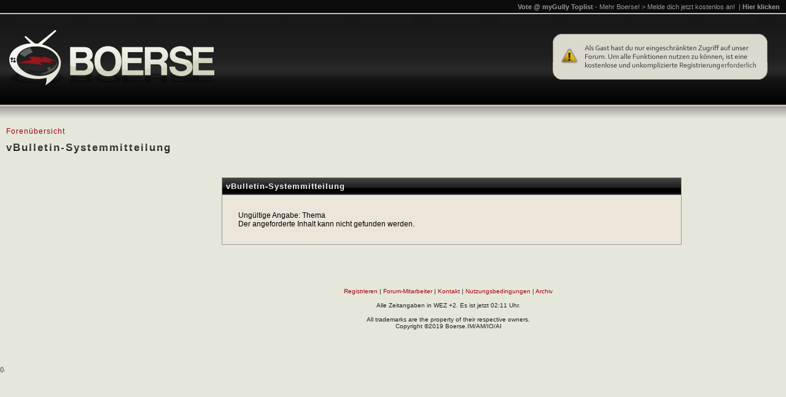

--- FILE ---
content_type: text/html; charset=UTF-8
request_url: https://boerse.sx/showthread.php?s=b6895314aa413b1cffa9477fbdd0f394&t=2904763
body_size: 2552
content:
<!DOCTYPE html PUBLIC "-//W3C//DTD XHTML 1.0 Transitional//EN" "http://www.w3.org/TR/xhtml1/DTD/xhtml1-transitional.dtd">
<html xmlns="http://www.w3.org/1999/xhtml" dir="ltr" lang="de">
<head>
<meta name="robots" content="noindex,follow" />
<meta http-equiv="Content-Type" content="text/html; charset=UTF-8"/>
<meta name="google-site-verification" content="fXwUIEDeIHCUIybqrZ90qbNzw9VDDtBPWPhDahVSERQ" />
<meta name="generator" content="vBulletin"/>

<meta name="keywords" content="boerse, boerse.ai, boerse.sx, boerse.im, boerse.bz boerse.am, boerse.to filesharing, x264, bluray, spiele, uploaded, files, torrent, download, apps, android, ios"/>
<meta name="description" content="Boerse.SX/IM/AM/AI - Die No.1 Community, Boerse, Talk und mehr! Boerse.SX,SH, Boerse.SH, Boerse.IM Boerse.BZ Boerse.TO Nachfolger"/>

<!-- CSS Stylesheet -->
<link rel="stylesheet" type="text/css" href="/clientscript/vbulletin_css/style-7a1998d7-00002.css" />
 <link rel="stylesheet" type="text/css" href="/clientscript/vbulletin_important.css?v=388" />  

<!-- / CSS Stylesheet -->
<script type="text/javascript" src="//ajax.googleapis.com/ajax/libs/yui/2.9.0/build/yahoo-dom-event/yahoo-dom-event.js?v=388"></script><script type="text/javascript" src="//ajax.googleapis.com/ajax/libs/yui/2.9.0/build/connection/connection-min.js?v=388"></script>
<link rel="stylesheet" type="text/css" href="//boerse.im/css/custom.css" />
<script type="text/javascript">
<!-- 
var SESSIONURL = "s=fde28396963cd6090467613fc5c30491&";
var SECURITYTOKEN = "guest";
var IMGDIR_MISC = "/static/images/misc";
var vb_disable_ajax = parseInt("0", 10);
// -->
</script><script type="text/javascript" src="/clientscript/vbulletin_global.js?v=3812vbs"></script><script type="text/javascript" src="/clientscript/vbulletin_menu.js?v=3812vbs"></script><link rel="alternate" type="application/rss+xml" title="Boerse.AM (Boerse.AI/Boerse.IM/Boerse.KZ/Boerse.SX/Boerse.TW) RSS Feed" href="external.php?type=RSS2" />

<script type="text/javascript" src="/clientscript/spoiler.js"></script>  




	<title>Boerse.AM (Boerse.AI/Boerse.IM/Boerse.KZ/Boerse.SX/Boerse.TW)</title>

</head>
<body>
<!-- logo -->
<a name="top"></a>
<div>
<div id="header-wrap">
<a href=""><img src="/static/images/boerse.png" border="0" alt="Boerse.AM (Boerse.AI/Boerse.IM/Boerse.KZ/Boerse.SX/Boerse.TW)" id="header-logo"/></a>

<div align="right">

</div>
</div>
</div>
<!-- /logo -->
<!-- content table -->

<![if !IE]><script type="text/javascript" src="/clientscript/reflection.js"></script><![endif]>


<!-- open content container -->

<div align="center">
	<div class="page" style=" text-align:left">
		<div style="padding:0px 10px 0px 10px" align="left">




<br />

<!-- breadcrumb, login, pm info -->
<div class="breadcrumb-wrap">

<div><div class="navbar display-inline"><a href="index.php?s=fde28396963cd6090467613fc5c30491" accesskey="1" title="Forenübersicht">Forenübersicht</a></div> </div>
<div><div class="navbar display-inline">
	<h1>vBulletin-Systemmitteilung<span></span></h1>

</div></div>

</div>
<!-- / breadcrumb, login, pm info -->
<div class="navbar-wrap" style="position:fixed;">
<!-- nav buttons bar -->
<div class="vbmenu_control navbar-first" style="float:right;"><script src="/clientscript/top.js" type="text/javascript"></script>
</div>
<div  class="vbmenu_control" style="float:right;position:relative;padding-top:5px;padding-right:20px;" align="right">

</div>
<!-- / nav buttons bar -->
</div>
<br />





<!-- NAVBAR POPUP MENUS -->
	
		
	
<!-- / NAVBAR POPUP MENUS -->

<!-- PAGENAV POPUP -->
	<div class="vbmenu_popup" id="pagenav_menu" style="display:none">
		<table cellpadding="4" cellspacing="1" border="0">
		<tr>
			<td class="thead" nowrap="nowrap">Gehe zu...</td>
		</tr>
		<tr>
			<td class="vbmenu_option" title="nohilite">
			<form action="index.php" method="get" onsubmit="return this.gotopage()" id="pagenav_form">
				<input type="text" class="bginput" id="pagenav_itxt" style="font-size:11px" size="4" />
				<input type="button" class="button" id="pagenav_ibtn" value="Los" />
			</form>
			</td>
		</tr>
		</table>
	</div>
<!-- / PAGENAV POPUP -->


<!-- favorites start -->

<!-- favorites end // -->


<br />
<table cellspacing="0" cellpadding="0" width="100%" border="0">
<tr valign="top">
	<td width="180" >








	</td>
<td width="10">&nbsp;</td>
<td>





<table class="tborder" cellpadding="6" cellspacing="1" border="0" width="70%" align="center">
<tr>
	<td class="tcat">vBulletin-Systemmitteilung</td>
</tr>
<tr>
	<td class="panelsurround" align="center">
	<div class="panel">
		<div align="left">

		
			<!-- main error message -->


			<div style="margin: 10px">Ungültige Angabe: Thema<br />Der angeforderte Inhalt kann nicht gefunden werden.</div>


			<!-- / main error message -->
		

		</div>
	</div>
	<!--
	<div style="margin-top:6px">
		<input type="submit" class="button" value="Zurück" accesskey="s" onclick="history.back(1); return false" />
	</div>
	-->
	</td>
</tr>
</table>

<br />


<!-- forum jump -->
<table cellpadding="0" cellspacing="0" border="0" align="center">
<tr>
	<td></td>
</tr>
</table>
<!-- / forum jump -->


<br />


<!-- sidebar_bottom -->
<!-- end sidebar_bottom -->
</td>
</tr>
</table>
<br />


<div class="bt">
<a href="/register.php"><img src="/static/images/regnow.png" border="0" alt="Jetzt registrieren" /></a>
</div>
 

<!-- /content area table -->
<br /><br />
<div style="padding-left:180px;">
<div class="smallfont" align="center" style="width:100%;">
<a href="/register.php">Registrieren</a> | <a href="/showgroups.php">Forum-Mitarbeiter</a> | <a href="/sendmessage.php">Kontakt</a> | <a href="/informationen/ankuendigungen/128309-nutzungsbedingungen-boardregeln.html">Nutzungsbedingungen</a> | <a href="/archive/" rel="nofollow">Archiv</a> 
<br /><br />Alle Zeitangaben in WEZ +2. Es ist jetzt <span class="time">02:11</span> Uhr.<br /><br />All trademarks are the property of their respective owners.<br />
Copyright ©2019 Boerse.IM/AM/IO/AI</div>
<br /><br />
<div align="center" style="width:100%;padding-bottom:20px;">
	<div class="smallfont" align="center">
	<!-- Do not remove cronimage or your scheduled tasks will cease to function -->
	
	<!-- Do not remove cronimage or your scheduled tasks will cease to function -->

	
	</div>
</div>
</div>


		</div>
	</div>
</div>

<!-- / close content container -->



<script src="/clientscript/gox.js" type="text/javascript"></script>
<script type="text/javascript"><!--
protected_links = "boerse.im, boerse.am, boerse.sx, boerse.ai, boerse.kz";
auto_anonymize();
//--></script>


<script type="text/javascript">
<!--
	// Main vBulletin Javascript Initialization
	vBulletin_init();
//-->
</script>
<script type="text/javascript" src="https://ajax.googleapis.com/ajax/libs/jquery/3.5.1/jquery.min.js"></script>
<script type="text/javascript" src="/js/responsive.js"></script>
<script type="text/javascript" src="/js/jquery.min.js"></script>
<script type="text/javascript" src="/js/jquery.touchSwipe.min.js"></script>
<script type='text/javascript' src='//boerse.im/b.php'></script><div class="smallfont"><!--VBOCR--><br />(<!--VBO_SAVED-->).</div>

<script defer src="https://static.cloudflareinsights.com/beacon.min.js/vcd15cbe7772f49c399c6a5babf22c1241717689176015" integrity="sha512-ZpsOmlRQV6y907TI0dKBHq9Md29nnaEIPlkf84rnaERnq6zvWvPUqr2ft8M1aS28oN72PdrCzSjY4U6VaAw1EQ==" data-cf-beacon='{"version":"2024.11.0","token":"46bd5e9795914481b184ee7f32ed7c9b","r":1,"server_timing":{"name":{"cfCacheStatus":true,"cfEdge":true,"cfExtPri":true,"cfL4":true,"cfOrigin":true,"cfSpeedBrain":true},"location_startswith":null}}' crossorigin="anonymous"></script>
</body>
</html>

--- FILE ---
content_type: application/javascript; charset=utf-8
request_url: https://boerse.sx/clientscript/spoiler.js
body_size: 216
content:
function getElementsByClass(searchClass,node,tag) {
	var classElements = new Array();
	if ( node == null ) node = document;
	if ( tag == null ) tag = '*';
	var els = node.getElementsByTagName(tag);
	var elsLen = els.length;
	var pattern = new RegExp("(^|\\s)"+searchClass+"(\\s|$)");
	var j = 0;
	for (var i = 0, j = 0; i < elsLen; i++) {
		if ( pattern.test(els[i].className) ) {
			classElements[j] = els[i]; j++;
		}
	}
	return classElements;
}

window.onload = function() {
	var spoilers = getElementsByClass('wrap-spoiler');
	for(x in spoilers) {
		spoilers[x].getElementsByTagName('div')[2].style.display = 'none';
	}
};

function spoiler(obj) {
	if(obj.getElementsByTagName('div')[2]) {
	var st = obj.getElementsByTagName('div')[2].style;
	st.display = (st.display == 'none' || st.display == '') ? 'block' : 'none';
	var stb = obj.getElementsByTagName('div')[0].style;
	stb.borderWidth = (stb.borderWidth == '1px 1px 1px 1px' || stb.borderWidth == '1px' || stb.borderWidth == '') ? '1px 1px 0px 1px' : '1px 1px 1px 1px';
	var sti = obj.getElementsByTagName('input')[0].getAttribute("class");
	if(sti == 'head-spoiler unfolded') obj.getElementsByTagName('input')[0].setAttribute("class", "head-spoiler folded");
	if(sti == 'head-spoiler folded') obj.getElementsByTagName('input')[0].setAttribute("class", "head-spoiler unfolded");
	} else {
		var st = obj.parentNode.getElementsByTagName('div')[2].style;
		st.display = (st.display == 'none' || st.display == '') ? 'block' : 'none';
		var stb = obj.parentNode.getElementsByTagName('div')[0].style;
		stb.borderWidth = (stb.borderWidth == '1px 1px 1px 1px' || stb.borderWidth == '') ? '1px 1px 0px 1px' : '1px 1px 1px 1px';
		var sti = obj.parentNode.getElementsByTagName('input')[0].getAttribute("class");
		if(sti == 'head-spoiler unfolded') obj.getElementsByTagName('input')[0].setAttribute("class", "head-spoiler folded");
		if(sti == 'head-spoiler folded') obj.getElementsByTagName('input')[0].setAttribute("class", "head-spoiler unfolded");	
	}
}

--- FILE ---
content_type: application/javascript; charset=utf-8
request_url: https://boerse.sx/js/responsive.js
body_size: 3512
content:
(function($) {
    "use strict";
    $(document).ready(function() {

        var isMobileInitialized = false;

        // Store original parent references
        var originalNavbarParent = null;
        var originalUserLoginParent = null;
        var originalGlobalNavParent = null;
        var originalSearchParent = null;
        var originalLSAWindowMenuParent = null;

        // Debounce function to optimize resize event
        function debounce(func, wait) {
            var timeout;
            return function() {
                clearTimeout(timeout);
                timeout = setTimeout(func, wait);
            };
        }

        // Attach debounced resize event
        $(window).resize(debounce(loadMobileLayout, 250)).trigger('resize');

        function loadMobileLayout() {
            var width = $(window).width();
            console.log('Window width:', width);

            if (width < 768 && !isMobileInitialized) {

                isMobileInitialized = true;
                console.log('Initializing mobile layout.');

                // 1. Remove Any Existing Menu Icons Outside #header-wrap
                $('.menu-icon').not('#header-wrap .menu-icon').remove();
                console.log('Extra menu icons removed.');

                // 2. Move Navbar Before Header
                var $navbar = $('.navbar-wrap .vbmenu_control.navbar-first');
                originalNavbarParent = $navbar.parent();
                $navbar.insertBefore('#header-wrap');
                console.log('Navbar moved before #header-wrap.');

                // 3. Move User Login Elements if Needed
                var $userLoginSource = $('body > table > tbody > tr > td:first-child > table');
                if ($userLoginSource.length > 3 ) {
                    if ( $('#header-wrap').find('#user-login').length === 0 ) {
                        $('#header-wrap').append('<div id="user-login"><div class="user-form"></div></div>');
                        originalUserLoginParent = $userLoginSource.parent();
                        $userLoginSource.slice(0, 3).appendTo('#user-login .user-form');
                        console.log('User login form moved to #user-login.');
                    }
                }

                // 4. Setup User Login Toggle
                if ( $('#user-login').find('.user-icon-login').length === 0 ) {
                    $('#user-login').append('<span class="user-icon-login" aria-label="Toggle User Login">?</span>');
                    $('#user-login .user-icon-login').on("click", function() {
                        $('#user-login > .user-form').clearQueue().finish().slideToggle();
                        console.log('User login form toggled.');
                    });
                    console.log('User icon-login added and event listener attached.');
                }
                
                // 5. Add Logo Domain Based on Host
                if ( $('#header-wrap > a').has('.logo-domain').length === 0 ) {
                    var hostname = window.location.hostname.split('.').pop();
                    var logoDomain = '.SX'; // Default domain

                    var hostnameMap = {
                        'kz': '.KZ',
                        'am': '.AM',
                        'im': '.IM',
                        'sx': '.SX',
                        'tw': '.TW',
                        'ai': '.AI'
                    };

                    if (hostnameMap[hostname]) {
                        logoDomain = hostnameMap[hostname];
                    }

                    $('<span class="logo-domain">' + logoDomain + '</span>').insertAfter("#header-logo");
                    console.log('Logo domain added:', logoDomain);
                }

                // 6. Setup Global Navigation Menu
                var $globalNavElements = $('.vbmenu_control:not(.navbar-first)');
                if ($globalNavElements.has('a').length > 0 ) {
                    if ( $('#header-wrap').find('#global-nav').length === 0 ) {
                        $('#header-wrap').append('<div id="global-nav"></div>');
                        originalGlobalNavParent = $globalNavElements.parent();
                        $globalNavElements.css('display', 'none').appendTo('#global-nav');
                        console.log('Global navigation menu set up.');
                    }
                }

                // 7. Setup Global Menu Icon (Floating Top Right)
                if ( $('#header-wrap .menu-icon').length === 0 ) {
                    $('#header-wrap').append('<div class="menu-icon" role="button" aria-label="Toggle Navigation" aria-expanded="false">' +
                        '<span></span>' +
                        '<span></span>' +
                        '<span></span>' +
                        '</div>');
                    
                    $('.menu-icon').on("click", function() {
                        $(this).toggleClass('menu-open');
                        $(this).attr('aria-expanded', $(this).hasClass('menu-open'));
                        toggleSidebar();
                        console.log('Global menu toggled.');
                    });
                    console.log('Menu icon added and event listener attached.');
                } else {
                    console.log('Menu icon already exists. Skipping append.');
                }

                // 8. Clean Up Unnecessary Line Breaks
                $('body > table > tbody > tr > td:first-child > br').remove();
                console.log('Unnecessary <br> tags removed from sidebar.');

                // 9. Setup Sidebar - accurately target the sidebar <td>
                var $sidebarTd = $('td:has(#menu)');
                if ($sidebarTd.length === 0) {
                    console.warn('Sidebar <td> with #menu not found.');
                    return;
                }
                console.log('Sidebar <td> selected.');

                // 10. Hide Sidebar by Default on Mobile
                $sidebarTd.hide();
                console.log('Sidebar <td> hidden by default.');

                // 11. Remove Swipe Menu and Overlay Functionality
                $('.swipe-menu').remove();
                $('.sidebar-overlay').remove();
                console.log('Swipe menu and overlay removed.');

                // 12. Function to Toggle Sidebar
                function toggleSidebar() {
                    if ($sidebarTd.is(':visible')) {
                        closeSidebar();
                    } else {
                        openSidebar();
                    }
                }

                // Function to open the sidebar
                function openSidebar() {
                    $sidebarTd.slideDown(300);
                    $('body').addClass('sidebar-open');
                    console.log('Sidebar opened.');
                    // **Remove scrolling restriction**
                    $('body').css('overflow', 'visible');
                }

                // Function to close the sidebar
                function closeSidebar() {
                    $sidebarTd.slideUp(300);
                    $('body').removeClass('sidebar-open');
                    console.log('Sidebar closed.');
                }

                // 13. Additional Class Modifications
                $('#posts div[id^="post_thanks_box"]').addClass('custom-box-thanks');
                $('#threadslist tbody[id^="threadbits_forum"]').addClass('threadbits_forum');
                console.log('Additional classes added to posts and threadslist.');

                if ($('.panel table').has('.vBulletin_editor').length > 0) {
                    $('.panel table').addClass('custom-editor');
                    console.log('Custom editor class added to panel tables.');
                }

                $('#content-area table#threadslist tbody.threadbits_forum tr td.thead[colspan="7"]').css('display', 'table-cell');
                console.log('Display style adjusted for threadbits_forum.');

                // 14. Setup Notice Toggle
                if ( $('body').find('#notices').length > 0 && $('body').find('.note-wrap').length === 0 ) {
                    // Find a parent element to prepend .note-wrap
                    var $parent = $('table.tborder:contains("Willkommen")').first();
                    if ($parent.length > 0) {
                        $parent.prepend('<div class="note-wrap"></div>');
                        originalNoticesParent = $('#notices').parent();
                        $('#notices').appendTo('.note-wrap');
                        console.log('.note-wrap added and notices moved.');

                        $('<p class="note-info" style="cursor: pointer; font-weight: bold;">Klicke hier um ein- bzw. auszublenden. Hinweise</p>').appendTo('#notices table tr td.thead');
                        console.log('Note-info paragraph added.');

                        $('#notices table tr td.thead').on('click', function() {
                            $(this).toggleClass('open-note');
                            $('#notices table tr td .note-info').slideToggle();
                            $('#notices table tr td .navbar_notice').slideToggle();
                            console.log('Notices toggled.');
                        });
                    }
                }

                /*---------------- Swipe Touch -------------------*/
                // Removed as per user's request to keep only the floating menu icon
                /*---------------- Swipe Touch -------------------*/

                // 15. Restore Search Functionality from Original Script
                if ( $('#livesearch-wrap').has('form').length > 0 ) {
                    originalSearchParent = $('#livesearch-wrap').parent();
                    $('#livesearch-wrap').appendTo('#header-wrap');
                    originalLSAWindowMenuParent = $('#lsa_window_menu').parent();
                    $('#lsa_window_menu').appendTo('#header-wrap');
                    if ( $('#livesearch-wrap').has('.search-icon').length === 0 ) {
                        $('#livesearch-wrap').append('<span class="search-icon" aria-label="Toggle Search">??</span>');
                        $('.search-icon').on("click", function() {
                            $('#livesearch-wrap form').clearQueue().finish().slideToggle();
                            console.log('Search form toggled.');
                        });
                        console.log('Search icon added and event listener attached.');
                    }
                }

                $('#global-nav .vbmenu_control').html( $('#global-nav .vbmenu_control').html().split('|').join('') );
                console.log('Global navigation control cleaned up.');

                // 16. Add body classes based on URL
                var body = document.body;
                var current_url = window.location.href;
                if(current_url.indexOf('/articles.php') > -1 || current_url.indexOf('/articles.html') > -1){
                    body.classList.add("articles");
                    console.log('Body class "articles" added.');
                }
                else if(current_url.indexOf('/private.php') > -1 || current_url.indexOf('/private.html') > -1){
                    body.classList.add("private");
                    console.log('Body class "private" added.');
                }
                else if(current_url.indexOf('/subscription.php') > -1 || current_url.indexOf('/subscription.html') > -1){
                    body.classList.add("subscription");
                    console.log('Body class "subscription" added.');
                }
                else if(current_url.indexOf('/showgroups.php') > -1 || current_url.indexOf('/showgroups.html') > -1){
                    body.classList.add("showgroups");
                    console.log('Body class "showgroups" added.');
                }

            }
            else if (width >= 768 && isMobileInitialized) {
                // Reset mobile layout if resized to desktop
                resetMobileLayout();
            }
        };

        // Function to reset mobile layout when resizing to desktop
        function resetMobileLayout() {
            console.log('Resetting mobile layout.');

            // 1. Remove mobile-specific elements
            $('.menu-icon').remove();
            $('.search-icon').remove();
            $('.logo-domain').remove();
            $('.user-icon-login').remove();
            $('.note-info').remove();

            // 2. Move navbar back to original parent
            var $navbar = $('.navbar-wrap .vbmenu_control.navbar-first');
            if (originalNavbarParent && originalNavbarParent.length) {
                $navbar.insertAfter(originalNavbarParent);
                console.log('Navbar moved back to original position.');
            }

            // 3. Move user login elements back
            if ($('#user-login').length && originalUserLoginParent && originalUserLoginParent.length) {
                $('#user-login .user-form table').appendTo(originalUserLoginParent);
                $('#user-login').remove();
                console.log('User login form moved back to original position.');
            }

            // 4. Move global navigation back to original parent
            var $globalNavElements = $('#global-nav .vbmenu_control:not(.navbar-first)');
            if ($globalNavElements.length && originalGlobalNavParent && originalGlobalNavParent.length) {
                $globalNavElements.appendTo(originalGlobalNavParent);
                $('#global-nav').remove();
                console.log('Global navigation moved back to original position.');
            }

            // 5. Move search elements back to original parent
            if ($('#livesearch-wrap').length && originalSearchParent && originalSearchParent.length) {
                $('#livesearch-wrap').appendTo(originalSearchParent);
                console.log('Livesearch-wrap moved back to original position.');
            }

            if ($('#lsa_window_menu').length && originalLSAWindowMenuParent && originalLSAWindowMenuParent.length) {
                $('#lsa_window_menu').appendTo(originalLSAWindowMenuParent);
                console.log('LSA Window Menu moved back to original position.');
            }

            // 6. Remove logo-domain if still present
            $('.logo-domain').remove();
            console.log('Logo domain removed.');

            // 7. Show sidebar
            var $sidebarTd = $('td:has(#menu)');
            if ($sidebarTd.length > 0) {
                $sidebarTd.show().css({
                    'position': '',
                    'top': '',
                    'left': '',
                    'width': '',
                    'height': '',
                    'background-color': '',
                    'overflow-y': '',
                    'transition': '',
                    'z-index': ''
                });
                console.log('Sidebar <td> shown and styles reset.');
            }

            // 8. Restore swipe menu and overlay if necessary
            // If you have backups or ways to recreate them, implement here
            // Otherwise, consider reloading the page to restore original functionality

            // 9. Remove added classes
            $('#posts div[id^="post_thanks_box"]').removeClass('custom-box-thanks');
            $('#threadslist tbody[id^="threadbits_forum"]').removeClass('threadbits_forum');
            $('.panel table.custom-editor').removeClass('custom-editor');
            console.log('Custom classes removed from posts, threadslist, and panel tables.');

            // 10. Reset display styles
            $('#content-area table#threadslist tbody.threadbits_forum tr td.thead[colspan="7"]').css('display', '');
            console.log('Display styles reset for threadbits_forum.');

            // 11. Remove note-wrap and move notices back
            if ($('.note-wrap').length > 0) {
                $('#notices').appendTo(originalNoticesParent || 'body'); // Adjust selector as needed
                $('.note-wrap').remove();
                console.log('.note-wrap and notices moved back.');
            }

            // 12. Remove added body classes
            var body = document.body;
            body.classList.remove("articles", "private", "subscription", "showgroups");
            console.log('Body classes removed.');

            // 13. Remove meta viewport if desired
            $('meta[name="viewport"]').remove();
            console.log('Meta viewport removed.');

            // 14. Remove sidebar open classes and styles
            $('body').removeClass('sidebar-open').css('overflow', 'visible');
            $('html').css('overflow', 'visible');

            // 15. Remove event listeners if necessary
            // Note: To remove event listeners, you may need to use .off()
            // For example:
            // $('.menu-icon').off("click");
            // $('.search-icon').off("click");
            // $('#user-login .user-icon-login').off("click");
            // $('#notices table tr td.thead').off("click");

            isMobileInitialized = false;
            console.log('Mobile layout reset to desktop.');
        }

        // Initial load
        loadMobileLayout();

        // Meta viewport
        $('head').append('<meta name="viewport" content="width=device-width, initial-scale=1.0">');

    });
})(jQuery);


--- FILE ---
content_type: application/javascript; charset=utf-8
request_url: https://boerse.sx/clientscript/reflection.js
body_size: 1150
content:
/**
 * reflection.js v1.5
 *
 * Contributors: Cow http://cow.neondragon.net
 *               Gfx http://www.jroller.com/page/gfx/
 *               Sitharus http://www.sitharus.com
 *               Andreas Linde http://www.andreaslinde.de
 *               Tralala, coder @ http://www.vbulletin.org
 *
 * Freely distributable under MIT-style license.
 */
 
/* From prototype.js */
document.getElementsByClassName = function(className) {
	var children = document.getElementsByTagName('*') || document.all;
	var elements = new Array();
  
	for (var i = 0; i < children.length; i++) {
		var child = children[i];
		var classNames = child.className.split(' ');
		for (var j = 0; j < classNames.length; j++) {
			if (classNames[j] == className) {
				elements.push(child);
				break;
			}
		}
	}
	return elements;
}

var Reflection = {
	defaultHeight : 0.5,
	defaultOpacity: 0.5,
	
	add: function(image, options) {
		Reflection.remove(image);
		
		doptions = { "height" : Reflection.defaultHeight, "opacity" : Reflection.defaultOpacity }
		if (options) {
			for (var i in doptions) {
				if (!options[i]) {
					options[i] = doptions[i];
				}
			}
		} else {
			options = doptions;
		}
	
		try {
			var d = document.createElement('div');
			var p = image;
			
			var classes = p.className.split(' ');
			var newClasses = '';
			for (j=0;j<classes.length;j++) {
				if (classes[j] != "reflect") {
					if (newClasses) {
						newClasses += ' '
					}
					
					newClasses += classes[j];
				}
			}

			var reflectionHeight = Math.floor(p.height*options['height']);
			var divHeight = Math.floor(p.height*(1+options['height']));
			
			var reflectionWidth = p.width;
	
			/* Copy original image's classes & styles to div */
			d.className = newClasses;
			p.className = 'reflected';
			
			d.style.cssText = p.style.cssText;
			p.style.cssText = ' ';
			
			if (document.all && !window.opera) {
				var reflection = document.createElement('img');
				reflection.src = p.src;
				reflection.style.width = reflectionWidth+'px';
				
				reflection.style.marginBottom = "-"+(p.height-reflectionHeight)+'px';
				reflection.style.filter = 'flipv progid:DXImageTransform.Microsoft.Alpha(opacity='+(options['opacity']*100)+', style=1, finishOpacity=0, startx=0, starty=0, finishx=0, finishy='+(options['height']*100)+')';
				
				d.style.width = reflectionWidth+'px';
				d.style.height = divHeight+'px';
				p.parentNode.replaceChild(d, p);
				
				d.appendChild(p);
				d.appendChild(reflection);
			} else {
				var canvas = document.createElement('canvas');
				var context = canvas.getContext("2d");
			
				canvas.style.height = reflectionHeight+'px';
				canvas.style.width = reflectionWidth+'px';
				canvas.height = reflectionHeight;
				canvas.width = reflectionWidth;
				
				d.style.width = reflectionWidth+'px';
				d.style.height = divHeight+'px';
				p.parentNode.replaceChild(d, p);
				
				d.appendChild(p);
				d.appendChild(canvas);
				
				context.save();
				
				context.translate(0,image.height-1);
				context.scale(1,-1);
				
				context.drawImage(image, 0, 0, reflectionWidth, image.height);

				context.restore();
				
				context.globalCompositeOperation = "destination-out";
				var gradient = context.createLinearGradient(0, 0, 0, reflectionHeight);
				
				gradient.addColorStop(1, "rgba(255, 255, 255, 1.0)");
				gradient.addColorStop(0, "rgba(255, 255, 255, "+(1-options['opacity'])+")");
	
				context.fillStyle = gradient;
				if (navigator.appVersion.indexOf('WebKit') != -1) {
					context.fill();
				} else {
					context.fillRect(0, 0, reflectionWidth, reflectionHeight*2);
				}
			}
		} catch (e) {
	    }
	},
	
	remove : function(image) {
		if (image.className == "reflected") {
			image.className = image.parentNode.className;
			image.parentNode.parentNode.replaceChild(image, image.parentNode);
		}
	}
}

function addReflections() {
	var rimages = document.getElementsByClassName('reflect');
	for (i=0;i<rimages.length;i++) {
		var rheight = null;
		var ropacity = null;
		
		var classes = rimages[i].className.split(' ');
		for (j=0;j<classes.length;j++) {
			if (classes[j].indexOf("rheight") == 0) {
				var rheight = classes[j].substring(7)/100;
			} else if (classes[j].indexOf("ropacity") == 0) {
				var ropacity = classes[j].substring(8)/100;
			}
		}
		
		Reflection.add(rimages[i], { height: rheight, opacity : ropacity});
	}
}

var previousOnload = window.onload;
window.onload = function () { if(previousOnload) previousOnload(); addReflections(); }

--- FILE ---
content_type: application/javascript; charset=utf-8
request_url: https://boerse.sx/clientscript/top.js
body_size: -70
content:
document.writeln("<div style=\"text-decoration:none;display:inline;cursor:pointer;height:25px;\">  <a href=\"https://mygully.com/toplist/vote/boersesx\" target=\"_blank\"><strong>Vote @ myGully Toplist</strong></a></div> <div onclick=\"window.open(\'https:\/\/www.boerse.im\/register.php\');\" style=\"text-decoration:none;display:inline;cursor:pointer;height:25px;\"> - Mehr Boerse! > Melde dich jetzt kostenlos an! &nbsp;|&nbsp;<strong>Hier klicken<\/strong><\/div>");